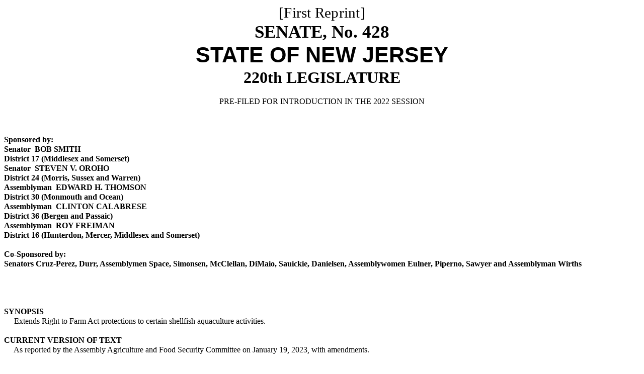

--- FILE ---
content_type: text/html
request_url: https://pub.njleg.gov/Bills/2022/S0500/428_R1.HTM
body_size: 35901
content:
<html>

<head>
<meta http-equiv=Content-Type content="text/html; charset=windows-1252">
<meta name=Generator content="Microsoft Word 15 (filtered)">
<base href="AAN%201/19/23%201R">
<title>S428 1R</title>
<style>
<!--
 /* Font Definitions */
 @font-face
	{font-family:"Cambria Math";
	panose-1:2 4 5 3 5 4 6 3 2 4;}
@font-face
	{font-family:"Albertus Extra Bold";
	panose-1:2 14 8 2 4 3 4 2 2 4;}
@font-face
	{font-family:Marlett;
	panose-1:0 0 0 0 0 0 0 0 0 0;}
@font-face
	{font-family:Tahoma;
	panose-1:2 11 6 4 3 5 4 4 2 4;}
@font-face
	{font-family:Times;
	panose-1:2 2 6 3 6 4 5 2 3 4;}
@font-face
	{font-family:Albertus;
	panose-1:0 0 0 0 0 0 0 0 0 0;}
@font-face
	{font-family:"Segoe UI";
	panose-1:2 11 5 2 4 2 4 2 2 3;}
@font-face
	{font-family:AlbertusExtraBold;
	panose-1:0 0 0 0 0 0 0 0 0 0;}
 /* Style Definitions */
 p.MsoNormal, li.MsoNormal, div.MsoNormal
	{margin:0in;
	margin-bottom:.0001pt;
	text-align:justify;
	line-height:120%;
	font-size:12.0pt;
	font-family:"Times New Roman",serif;
	letter-spacing:.2pt;}
p.MsoHeader, li.MsoHeader, div.MsoHeader
	{margin:0in;
	margin-bottom:.0001pt;
	text-align:justify;
	font-size:12.0pt;
	font-family:"Times New Roman",serif;}
p.MsoFooter, li.MsoFooter, div.MsoFooter
	{margin:0in;
	margin-bottom:.0001pt;
	font-size:9.0pt;
	font-family:"Times New Roman",serif;
	font-weight:bold;}
p.MsoDocumentMap, li.MsoDocumentMap, div.MsoDocumentMap
	{margin:0in;
	margin-bottom:.0001pt;
	text-align:justify;
	background:navy;
	font-size:12.0pt;
	font-family:"Tahoma",sans-serif;}
p.MsoAcetate, li.MsoAcetate, div.MsoAcetate
	{mso-style-link:"Balloon Text Char";
	margin:0in;
	margin-bottom:.0001pt;
	text-align:justify;
	font-size:9.0pt;
	font-family:"Segoe UI",sans-serif;
	letter-spacing:.2pt;}
p.FronterPage, li.FronterPage, div.FronterPage
	{mso-style-name:FronterPage;
	margin:0in;
	margin-bottom:.0001pt;
	text-align:justify;
	font-size:10.0pt;
	font-family:"Times New Roman",serif;}
span.Para10pt
	{mso-style-name:Para10pt;
	font-family:"Times New Roman",serif;}
p.PrefileFronterTitle, li.PrefileFronterTitle, div.PrefileFronterTitle
	{mso-style-name:PrefileFronterTitle;
	margin:0in;
	margin-bottom:.0001pt;
	text-align:center;
	font-size:17.0pt;
	font-family:"Times New Roman",serif;
	letter-spacing:.2pt;}
p.StylePrefileFronterTitleLeft, li.StylePrefileFronterTitleLeft, div.StylePrefileFronterTitleLeft
	{mso-style-name:"Style PrefileFronterTitle + Left";
	margin-top:0in;
	margin-right:-.2in;
	margin-bottom:0in;
	margin-left:0in;
	margin-bottom:.0001pt;
	font-size:17.0pt;
	font-family:"Times New Roman",serif;
	letter-spacing:.2pt;}
span.BillHead
	{mso-style-name:BillHead;
	font-family:"Times New Roman",serif;
	font-variant:small-caps;
	font-weight:bold;}
span.BillHeading2
	{mso-style-name:BillHeading2;
	font-family:"Times New Roman",serif;
	font-variant:small-caps;
	font-weight:bold;}
span.BillLanguage
	{mso-style-name:BillLanguage;
	font-family:"Times New Roman",serif;
	font-style:italic;}
p.HangingAnAct, li.HangingAnAct, div.HangingAnAct
	{mso-style-name:HangingAnAct;
	mso-style-link:"HangingAnAct Char";
	margin-top:0in;
	margin-right:0in;
	margin-bottom:0in;
	margin-left:.2in;
	margin-bottom:.0001pt;
	text-align:justify;
	text-indent:-.2in;
	line-height:120%;
	font-size:12.0pt;
	font-family:"Times New Roman",serif;
	letter-spacing:.2pt;}
span.HangingAnActChar
	{mso-style-name:"HangingAnAct Char";
	mso-style-link:HangingAnAct;
	letter-spacing:.2pt;}
span.11ptChar
	{mso-style-name:11ptChar;
	font-family:"Times New Roman",serif;}
span.BillHeadUnBold
	{mso-style-name:BillHeadUnBold;
	font-family:"Times New Roman",serif;
	font-variant:small-caps;}
p.bpuBill, li.bpuBill, div.bpuBill
	{mso-style-name:bpuBill;
	margin:0in;
	margin-bottom:.0001pt;
	text-align:center;
	line-height:120%;
	font-size:26.0pt;
	font-family:"Times New Roman",serif;
	font-weight:bold;}
p.bpuHeadSpon, li.bpuHeadSpon, div.bpuHeadSpon
	{mso-style-name:bpuHeadSpon;
	margin:0in;
	margin-bottom:.0001pt;
	text-align:center;
	line-height:120%;
	font-size:12.0pt;
	font-family:"Times New Roman",serif;}
span.bpuHeadSponChar
	{mso-style-name:bpuHeadSponChar;
	font-family:"Times New Roman",serif;
	font-weight:bold;}
p.bpuIntro, li.bpuIntro, div.bpuIntro
	{mso-style-name:bpuIntro;
	margin:0in;
	margin-bottom:.0001pt;
	text-align:center;
	line-height:120%;
	font-size:12.0pt;
	font-family:"Times New Roman",serif;}
p.bpuLegislature, li.bpuLegislature, div.bpuLegislature
	{mso-style-name:bpuLegislature;
	margin:0in;
	margin-bottom:.0001pt;
	text-align:center;
	line-height:120%;
	font-size:24.0pt;
	font-family:"Times New Roman",serif;
	font-weight:bold;}
p.bpuNormText, li.bpuNormText, div.bpuNormText
	{mso-style-name:bpuNormText;
	margin:0in;
	margin-bottom:.0001pt;
	text-align:justify;
	line-height:120%;
	font-size:12.0pt;
	font-family:"Times New Roman",serif;}
p.bpuReprint, li.bpuReprint, div.bpuReprint
	{mso-style-name:bpuReprint;
	margin:0in;
	margin-bottom:.0001pt;
	text-align:center;
	line-height:120%;
	font-size:22.0pt;
	font-family:"Times New Roman",serif;
	letter-spacing:.2pt;}
p.bpuSponsor, li.bpuSponsor, div.bpuSponsor
	{mso-style-name:bpuSponsor;
	margin:0in;
	margin-bottom:.0001pt;
	text-align:justify;
	line-height:120%;
	font-size:12.0pt;
	font-family:"Times New Roman",serif;
	font-weight:bold;}
p.bpuState, li.bpuState, div.bpuState
	{mso-style-name:bpuState;
	margin:0in;
	margin-bottom:.0001pt;
	text-align:center;
	line-height:120%;
	font-size:32.0pt;
	font-family:"Arial",sans-serif;
	font-weight:bold;}
span.charMarlett
	{mso-style-name:charMarlett;
	font-family:Marlett;}
p.ElevenPt, li.ElevenPt, div.ElevenPt
	{mso-style-name:ElevenPt;
	margin:0in;
	margin-bottom:.0001pt;
	text-align:justify;
	font-size:11.0pt;
	font-family:"Times New Roman",serif;}
p.FronterPage12pt, li.FronterPage12pt, div.FronterPage12pt
	{mso-style-name:FronterPage12pt;
	margin:0in;
	margin-bottom:.0001pt;
	text-align:justify;
	font-size:12.0pt;
	font-family:"Times New Roman",serif;}
p.FronterPageBillHeading, li.FronterPageBillHeading, div.FronterPageBillHeading
	{mso-style-name:FronterPageBillHeading;
	margin-top:0in;
	margin-right:0in;
	margin-bottom:0in;
	margin-left:.2in;
	margin-bottom:.0001pt;
	text-align:justify;
	text-indent:-.2in;
	font-size:12.0pt;
	font-family:"Times New Roman",serif;
	font-variant:small-caps;}
p.FronterPageNOCAPS, li.FronterPageNOCAPS, div.FronterPageNOCAPS
	{mso-style-name:FronterPageNOCAPS;
	margin-top:0in;
	margin-right:0in;
	margin-bottom:0in;
	margin-left:.2in;
	margin-bottom:.0001pt;
	text-align:justify;
	text-indent:-.2in;
	font-size:12.0pt;
	font-family:"Times",serif;}
p.FronterPageTBox2, li.FronterPageTBox2, div.FronterPageTBox2
	{mso-style-name:FronterPageTBox2;
	margin:0in;
	margin-bottom:.0001pt;
	font-size:10.0pt;
	font-family:"Times New Roman",serif;}
p.FronterPageTextBox, li.FronterPageTextBox, div.FronterPageTextBox
	{mso-style-name:FronterPageTextBox;
	margin:0in;
	margin-bottom:.0001pt;
	font-size:12.0pt;
	font-family:"Times New Roman",serif;
	font-weight:bold;}
p.FronterSameAs, li.FronterSameAs, div.FronterSameAs
	{mso-style-name:FronterSameAs;
	margin:0in;
	margin-bottom:.0001pt;
	font-size:12.0pt;
	font-family:"Times New Roman",serif;}
p.Pg2Footer, li.Pg2Footer, div.Pg2Footer
	{mso-style-name:Pg2Footer;
	margin:0in;
	margin-bottom:.0001pt;
	text-align:justify;
	font-size:8.0pt;
	font-family:"Times New Roman",serif;
	font-weight:bold;}
span.Style10pt
	{mso-style-name:"Style 10 pt";
	font-family:"Times New Roman",serif;}
p.StyleFronterPage11pt, li.StyleFronterPage11pt, div.StyleFronterPage11pt
	{mso-style-name:"Style FronterPage + 11 pt";
	margin:0in;
	margin-bottom:.0001pt;
	text-align:justify;
	font-size:12.0pt;
	font-family:"Times New Roman",serif;}
p.StyleFronterPageLoweredby3pt, li.StyleFronterPageLoweredby3pt, div.StyleFronterPageLoweredby3pt
	{mso-style-name:"Style FronterPage + Lowered by  3 pt";
	margin:0in;
	margin-bottom:.0001pt;
	text-align:justify;
	font-size:10.0pt;
	font-family:"Times New Roman",serif;
	position:relative;
	top:3.0pt;}
p.StyleFronterSameAsPatternSolid100White, li.StyleFronterSameAsPatternSolid100White, div.StyleFronterSameAsPatternSolid100White
	{mso-style-name:"Style FronterSameAs + Pattern\: Solid \(100%\) \(White\)";
	margin:0in;
	margin-bottom:.0001pt;
	background:white;
	font-size:12.0pt;
	font-family:"Times New Roman",serif;}
p.Style1, li.Style1, div.Style1
	{mso-style-name:Style1;
	margin-top:0in;
	margin-right:0in;
	margin-bottom:0in;
	margin-left:.5in;
	margin-bottom:.0001pt;
	text-align:justify;
	font-size:10.0pt;
	font-family:"Times New Roman",serif;}
span.Whereas
	{mso-style-name:Whereas;
	font-family:"Times New Roman",serif;
	font-variant:small-caps;
	font-weight:bold;}
p.bpuWpGraphic, li.bpuWpGraphic, div.bpuWpGraphic
	{mso-style-name:bpuWpGraphic;
	margin:0in;
	margin-bottom:.0001pt;
	text-align:center;
	line-height:120%;
	font-size:12.0pt;
	font-family:"Times New Roman",serif;
	letter-spacing:.2pt;}
span.LeftBrackt
	{mso-style-name:LeftBrackt;
	font-family:"Albertus Extra Bold",sans-serif;
	font-weight:bold;}
span.RightBrackt
	{mso-style-name:RightBrackt;
	font-family:"Albertus Extra Bold",sans-serif;
	font-weight:bold;}
span.Superscript
	{mso-style-name:Superscript;
	font-family:"Albertus",sans-serif;
	font-weight:bold;
	vertical-align:super;}
p.sponUdate, li.sponUdate, div.sponUdate
	{mso-style-name:sponUdate;
	margin:0in;
	margin-bottom:.0001pt;
	text-align:center;
	font-size:12.0pt;
	font-family:"Times New Roman",serif;
	font-weight:bold;}
span.BoldItal
	{mso-style-name:BoldItal;
	font-weight:bold;
	font-style:italic;}
p.amendfooter, li.amendfooter, div.amendfooter
	{mso-style-name:amendfooter;
	margin:0in;
	margin-bottom:.0001pt;
	font-size:9.0pt;
	font-family:"Times New Roman",serif;
	font-weight:bold;}
p.HangingSup, li.HangingSup, div.HangingSup
	{mso-style-name:HangingSup;
	margin-top:0in;
	margin-right:0in;
	margin-bottom:0in;
	margin-left:.2in;
	margin-bottom:.0001pt;
	text-align:justify;
	text-indent:-.2in;
	line-height:120%;
	font-size:12.0pt;
	font-family:"Times New Roman",serif;
	letter-spacing:.2pt;}
p.HangingTableBottom, li.HangingTableBottom, div.HangingTableBottom
	{mso-style-name:HangingTableBottom;
	margin-top:0in;
	margin-right:1.0in;
	margin-bottom:0in;
	margin-left:.8in;
	margin-bottom:.0001pt;
	text-indent:-.8in;
	line-height:120%;
	font-size:12.0pt;
	font-family:"Times New Roman",serif;
	letter-spacing:.2pt;}
p.HangingTableTop, li.HangingTableTop, div.HangingTableTop
	{mso-style-name:HangingTableTop;
	margin-top:0in;
	margin-right:.5in;
	margin-bottom:0in;
	margin-left:.8in;
	margin-bottom:.0001pt;
	text-indent:-.8in;
	line-height:120%;
	font-size:12.0pt;
	font-family:"Times New Roman",serif;
	letter-spacing:.2pt;}
span.BalloonTextChar
	{mso-style-name:"Balloon Text Char";
	mso-style-link:"Balloon Text";
	font-family:"Segoe UI",sans-serif;
	letter-spacing:.2pt;}
.MsoChpDefault
	{font-size:10.0pt;}
 /* Page Definitions */
 @page WordSection1
	{size:8.5in 14.0in;
	margin:1.5in 1.0in 1.0in 1.0in;}
div.WordSection1
	{page:WordSection1;}
@page WordSection2
	{size:8.5in 14.0in;
	margin:1.5in 113.75pt 1.0in 113.75pt;}
div.WordSection2
	{page:WordSection2;}
@page WordSection3
	{size:8.5in 14.0in;
	margin:1.0in 1.75in 63.0pt 2.0in;}
div.WordSection3
	{page:WordSection3;}
-->
</style>

</head>

<body lang=EN-US>

<div class=WordSection1>

<p class=bpuReprint><a name=bpuFrontPg></a>[First Reprint]</p>

<p class=bpuBill>SENATE, No. 428 </p>

<p class=bpuWpGraphic></p>

<p class=bpuState>STATE OF NEW JERSEY</p>

<p class=bpuLegislature>220th LEGISLATURE</p>

<p class=bpuWpGraphic>  </p>

<p class=bpuIntro>PRE-FILED FOR INTRODUCTION IN THE 2022 SESSION</p>

<p class=bpuIntro>&nbsp;</p>

</div>

<span style='font-size:12.0pt;line-height:120%;font-family:"Times New Roman",serif'><br
clear=all style='page-break-before:auto'>
</span>

<div class=WordSection2>

<p class=bpuIntro>&nbsp;</p>

<p class=bpuSponsor>Sponsored by:</p>

<p class=bpuSponsor>Senator  BOB SMITH</p>

<p class=bpuSponsor>District 17 (Middlesex and Somerset)</p>

<p class=bpuSponsor>Senator  STEVEN V. OROHO</p>

<p class=bpuSponsor>District 24 (Morris, Sussex and Warren)</p>

<p class=bpuSponsor>Assemblyman  EDWARD H. THOMSON</p>

<p class=bpuSponsor>District 30 (Monmouth and Ocean)</p>

<p class=bpuSponsor>Assemblyman  CLINTON CALABRESE</p>

<p class=bpuSponsor>District 36 (Bergen and Passaic)</p>

<p class=bpuSponsor>Assemblyman  ROY FREIMAN</p>

<p class=bpuSponsor>District 16 (Hunterdon, Mercer, Middlesex and Somerset)</p>

<p class=MsoNormal>&nbsp;</p>

<p class=bpuSponsor>Co-Sponsored by:</p>

<p class=bpuSponsor>Senators Cruz-Perez, Durr, Assemblymen Space, Simonsen,
McClellan, DiMaio, Sauickie, Danielsen, Assemblywomen Eulner, Piperno, Sawyer
and Assemblyman Wirths</p>

<p class=MsoNormal>&nbsp;</p>

<p class=MsoNormal>&nbsp;</p>

<p class=bpuSponsor>&nbsp;</p>

<p class=bpuSponsor>&nbsp;</p>

<p class=bpuSponsor>SYNOPSIS</p>

<p class=bpuNormText>     Extends Right to Farm Act protections to certain shellfish
aquaculture activities.</p>

<p class=bpuNormText>&nbsp;</p>

<p class=bpuSponsor>CURRENT VERSION OF TEXT </p>

<p class=bpuNormText>     As reported by the Assembly Agriculture and Food
Security Committee on January 19, 2023, with amendments.</p>

<p class=bpuNormText>   </p>

</div>

<span style='font-size:10.0pt;font-family:"Times New Roman",serif'><br
clear=all style='page-break-before:always'>
</span>

<div class=WordSection3>

<p class=HangingAnAct style='line-height:150%'><span class=BillHead>An Act</span><span
class=HangingAnActChar> concerning Right to Farm Act protections for </span><span
class=HangingAnActChar><b><sup><span style='font-family:"Albertus Extra Bold",sans-serif'>1</span></sup></b></span><span
class=HangingAnActChar><u><span style='letter-spacing:0pt'>shellfish</span></u></span><span
class=HangingAnActChar><b><sup><span style='font-family:"Albertus Extra Bold",sans-serif'>1</span></sup></b>
aquaculture, </span><span class=HangingAnActChar><b><sup><span
style='font-family:"Albertus Extra Bold",sans-serif'>1</span></sup></b></span><span
class=HangingAnActChar><b><span style='font-family:"Albertus Extra Bold",sans-serif'>[</span></b>and</span><span
class=HangingAnActChar><b><span style='font-family:"Albertus Extra Bold",sans-serif'>]<sup>1</sup></span></b>
amending </span><span class=HangingAnActChar><b><sup><span style='font-family:
"Albertus Extra Bold",sans-serif'>1</span></sup></b><u>P.L.1983, c.31 and
P.L.1998, c.48,</u></span><span class=HangingAnActChar><b><sup><span
style='font-family:"Albertus Extra Bold",sans-serif'>1</span></sup></b> and
supplementing P.L.1983, c.31 </span><span class=HangingAnActChar><b><sup><span
style='font-family:"Albertus Extra Bold",sans-serif'>1</span></sup></b><u>(C.4:1C-1
et seq.)</u></span><span class=HangingAnActChar><b><sup><span style='font-family:
"Albertus Extra Bold",sans-serif'>1</span></sup></b> .</span></p>

<p class=MsoNormal style='line-height:150%'>&nbsp;</p>

<p class=MsoNormal style='line-height:150%'>     <span class=BillHeading2>Be It
Enacted </span><span class=BillLanguage>by the Senate and General Assembly of
the State of New Jersey:</span></p>

<p class=MsoNormal style='line-height:150%'>&nbsp;</p>

<p class=MsoNormal style='line-height:150%'>     1.  Section 3 of P.L.1983,
c.31 (C.4:1C-3) is amended to read as follows:</p>

<p class=MsoNormal style='line-height:150%'>     3.    As used in P.L.1983,
c.31 (C.4:1C-1 et seq.):</p>

<p class=MsoNormal style='line-height:150%'>     <b><sup><span
style='font-family:"Albertus Extra Bold",sans-serif'>1</span></sup></b><b><span
style='font-family:"Albertus Extra Bold",sans-serif'>[</span></b><u>“Aquaculture”
means the same as the term is defined in section 3 of P.L.1997, c.236
(C.4:27-3). </u></p>

<p class=MsoNormal style='line-height:150%'>     <u>“Aquaculture management
unit” means an area used specifically for an aquaculture operation, including
all leased, riparian, nursery, or hatchery property listed in an approved
aquatic farmers license issued by the New Jersey Department of Agriculture or a
shellfish aquaculture permit issued by the Bureau of Marine Water Monitoring in
the Department of Environmental Protection<i>, </i>and including all storage,
processing, or retail facilities associated with an aquaculture operation that
may be located on separate parcels of terrestrial land, regardless of whether
that land is zoned for agricultural or horticultural use.</u></p>

<p class=MsoNormal style='line-height:150%'>     <u>“Aquatic organism” means
the same as the term is defined in section 3 of P.L.1997, c.236 (C.4:27-3).</u><b><span
style='font-family:"Albertus Extra Bold",sans-serif'>]<sup>1</sup></span></b></p>

<p class=MsoNormal style='line-height:150%'>     “Board” or “county board”
means a county agriculture development board established pursuant to section 7
of P.L.1983, c.32 (C.4:1C-14).</p>

<p class=MsoNormal style='line-height:150%'>     “Commercial farm” means (1) a
farm management unit of no less than five acres producing agricultural or
horticultural products worth $2,500 or more annually, and satisfying the
eligibility criteria for differential property taxation pursuant to the
“Farmland Assessment Act of 1964,” P.L.1964, c.48 (C.54:4-23.1 et seq.), (2) a
farm management unit less than five acres, producing agricultural or
horticultural products worth $50,000 or more annually and otherwise satisfying
the eligibility criteria for differential property taxation pursuant to the
“Farmland Assessment Act of 1964,” P.L.1964, c.48 (C.54:4-23.1 et seq.), <b><span
style='font-family:"Albertus Extra Bold",sans-serif'>[</span></b>or<b><span
style='font-family:"Albertus Extra Bold",sans-serif'>]</span></b> <b><sup><span
style='font-family:"Albertus Extra Bold",sans-serif'>1</span></sup></b><u>or</u><b><sup><span
style='font-family:"Albertus Extra Bold",sans-serif'>1</span></sup></b> (3) a
farm management unit that is a beekeeping operation producing honey or other
agricultural or horticultural apiary-related products, or providing crop
pollination services, worth $10,000 or more annually <b><sup><span
style='font-family:"Albertus Extra Bold",sans-serif'>1</span></sup></b><b><span
style='font-family:"Albertus Extra Bold",sans-serif'>[</span></b><u>, or (4) a
farm management unit or aquaculture management unit engaging in aquaculture and
producing, or likely to produce within three years of commencing aquaculture,
aquatic organisms worth $40,000 or more annually</u><b><span style='font-family:
"Albertus Extra Bold",sans-serif'>]<sup>1</sup></span></b> .</p>

<p class=MsoNormal style='line-height:150%'>     “Committee” means the State
Agriculture Development Committee established pursuant to section 4 of
P.L.1983, c.31 (C.4:1C-4).</p>

<p class=MsoNormal style='line-height:150%'>     “Farm management unit” means a
parcel or parcels of land, whether contiguous or noncontiguous, together with
agricultural or horticultural buildings, structures and facilities, producing
agricultural or horticultural products, and operated as a single enterprise.</p>

<p class=MsoNormal style='line-height:150%'>     “Farm market” means a facility
used for the wholesale or retail marketing of the agricultural output of a
commercial farm, and products that contribute to farm income, except that if a
farm market is used for retail marketing at least 51 <b><span style='font-family:
"Albertus Extra Bold",sans-serif'>[</span></b>%<b><span style='font-family:
"Albertus Extra Bold",sans-serif'>]</span></b> <u>percent</u> of the annual
gross sales of the retail farm market shall be generated from sales of
agricultural output of the commercial farm, or at least 51 <b><span
style='font-family:"Albertus Extra Bold",sans-serif'>[</span></b>%<b><span
style='font-family:"Albertus Extra Bold",sans-serif'>]</span></b> <u>percent</u>
of the sales area shall be devoted to the sale of agricultural output of the
commercial farm, and except that if a retail farm market is located on land
less than five acres in area, the land on which the farm market is located
shall produce annually agricultural or horticultural products worth at least
$2,500.</p>

<p class=MsoNormal style='line-height:150%'>     “Full-time, year-round equine-related
farm employee” means any person employed by the owner or operator of a
commercial farm on a full-time, year-round basis to provide proper care and
ensure the safety of horses on the commercial farm, including, but not limited
to, a groom or other employee working in a stable.  “Full-time, year-round
equine-related farm employee” shall not include a migrant, seasonal, or
temporary employee.</p>

<p class=MsoNormal style='line-height:150%'>     <b><sup><span
style='font-family:"Albertus Extra Bold",sans-serif'>1</span></sup></b><u>“Shellfish”
means the same as the term is defined in R.S.50:1-5. </u></p>

<p class=MsoNormal style='line-height:150%'>     <u>“Shellfish aquaculture”
means the propagation, rearing, and subsequent harvesting of shellfish in
controlled or selected environments, and the subsequent processing, packaging,
and marketing of such shellfish, and includes activities to intervene in the rearing
process to increase production such as stocking, feeding, transplanting, and
providing for protection from predators. </u></p>

<p class=MsoNormal style='line-height:150%'>     <u>“Shellfish aquaculture
management unit” means an area, contiguous or noncontiguous, together with
buildings, structures, and facilities, on which shellfish aquaculture is
occurring, and which is operated as a single enterprise. </u></p>

<p class=MsoNormal style='line-height:150%'>     <u>“Shellfish commercial farm”
means a shellfish aquaculture management unit that engages in shellfish
aquaculture and produces shellfish worth $40,000 or more annually.</u></p>

<p class=MsoNormal style='line-height:150%'>     <u>“Shellfish farm market”
means a structure co-located with a shellfish post-harvest activities facility
that is part of the shellfish aquaculture management unit used for the
wholesale or retail marketing of the shellfish output of a shellfish commercial
farm, and products that contribute to farm income, except that if a shellfish
farm market is used for retail marketing at least 51 percent of the annual
gross sales of the retail farm market shall be generated from sales of
shellfish output of the shellfish commercial farm, or at least 51 percent of
the sales area shall be devoted to the sale of shellfish output of the
shellfish commercial farm.</u></p>

<p class=MsoNormal style='line-height:150%'>     <u>“Shellfish post-harvest
activities” means the storage, processing, and packaging activities carried out
at a shellfish aquaculture management unit.</u></p>

<p class=MsoNormal style='line-height:150%'>     <u>“Single enterprise” means a
person, including a business entity, that coordinates operations and combines
resources in pursuit of the same business purpose, as evidenced by items
including, but not limited to:  common owners, principals, managers, directors,
shareholders, or employees; integrated business records, financial statements,
and tax returns; shared business resources; centralized accounting processes;
commingling of income or expenses; the sharing of profits, losses, or
liabilities; or common bank accounts.</u><b><sup><span style='font-family:"Albertus Extra Bold",sans-serif'>1</span></sup></b></p>

<p class=MsoNormal style='line-height:150%'>(cf:  P.L.2020, c.154, s.1)</p>

<p class=MsoNormal style='line-height:150%'>&nbsp;</p>

<p class=MsoNormal style='line-height:150%'>     <b><sup><span
style='font-family:"Albertus Extra Bold",sans-serif'>1</span></sup></b>2. 
Section 5 of P.L.1998, c.48 (C.4:1C-10.1) is amended to read as follows:</p>

<p class=MsoNormal style='line-height:150%'>     5. a. Any person aggrieved by
the operation of a commercial farm<u>, or the operation of a shellfish
commercial farm,</u> shall file a complaint with the applicable county
agriculture development board or the State Agriculture Development Committee in
counties where no county board exists prior to filing an action in court.</p>

<p class=MsoNormal style='line-height:150%'>     b.    In the event the dispute
concerns activities that are addressed by an agricultural management practice
recommended by the committee and adopted pursuant to the provisions of the
&quot;Administrative Procedure Act,&quot; P.L.1968, c.410 (C.52:14B-1 et seq.),
the county board shall hold a public hearing and issue findings and
recommendations within 60 days of the receipt of the complaint.</p>

<p class=MsoNormal style='line-height:150%'>     c.     In the event the
committee has not recommended an agricultural management practice concerning
activities addressed by a complaint, the county board shall forward the
complaint to the committee for a determination of whether the disputed
agricultural operation constitutes a generally accepted agricultural operation
or practice.  Upon receipt of the complaint, the committee shall hold a public
hearing and issue its decision, in writing, to the county board.  The county
board shall hold a public hearing and issue its findings and recommendations
within 60 days of the receipt of the committee's decision.</p>

<p class=MsoNormal style='line-height:150%'>     d.    Any person aggrieved by
the decision of the county board shall appeal the decision to the committee
within 10 days. The committee shall schedule a hearing and make a determination
within 90 days of receipt of the petition for review.</p>

<p class=MsoNormal style='line-height:150%'>     e.     The decision of the
State Agriculture Development Committee shall be binding, subject to the right
of appeal to the Appellate Division of the Superior Court.  Any decision of a
county agriculture development board that is not appealed shall be binding.<b><sup><span
style='font-family:"Albertus Extra Bold",sans-serif'>1</span></sup></b></p>

<p class=MsoNormal style='line-height:150%'>(cf:  P.L.1998, c.48, s.5)</p>

<p class=MsoNormal style='line-height:150%'>     <b><sup><span
style='font-family:"Albertus Extra Bold",sans-serif'>1</span></sup></b><b><span
style='font-family:"Albertus Extra Bold",sans-serif'>[</span></b>2.<b><span
style='font-family:"Albertus Extra Bold",sans-serif'>]</span></b> <u>3.</u><b><sup><span
style='font-family:"Albertus Extra Bold",sans-serif'>1 </span></sup></b>(New
section) <b><sup><span style='font-family:"Albertus Extra Bold",sans-serif'>1</span></sup></b><b><span
style='font-family:"Albertus Extra Bold",sans-serif'>[</span></b>Notwithstanding
the provisions of section 3 of P.L.1983, c.31 (C.4:1C-3), or any rules or
regulations adopted pursuant thereto, to the contrary, a farm management unit
or<b><span style='font-family:"Albertus Extra Bold",sans-serif'>]</span></b> <u>a. 
A shellfish</u><b><sup><span style='font-family:"Albertus Extra Bold",sans-serif'>1</span></sup></b>
aquaculture management unit that qualifies as a <b><sup><span style='font-family:
"Albertus Extra Bold",sans-serif'>1</span></sup></b><u>shellfish</u><b><sup><span
style='font-family:"Albertus Extra Bold",sans-serif'>1 </span></sup></b>commercial
farm <b><sup><span style='font-family:"Albertus Extra Bold",sans-serif'>1</span></sup></b><b><span
style='font-family:"Albertus Extra Bold",sans-serif'>[</span></b>for the
purposes of P.L.1983, c.31 (C.4:1C-1 et al.) because it is an aquaculture
operation producing, or likely to produce within three years of commencing the
aquaculture operation, aquatic organisms worth $40,000 or more annually<b><span
style='font-family:"Albertus Extra Bold",sans-serif'>]</span></b> <u>, pursuant
to P.L.&nbsp;&nbsp;&nbsp;&nbsp;,&nbsp;c.&nbsp;&nbsp;&nbsp;(C.&nbsp;&nbsp;&nbsp;&nbsp;&nbsp;&nbsp;)&nbsp;(pending
before the Legislature as this bill),</u><b><sup><span style='font-family:"Albertus Extra Bold",sans-serif'>1
</span></sup></b>shall be entitled to the protections <b><sup><span
style='font-family:"Albertus Extra Bold",sans-serif'>1</span></sup></b><b><span
style='font-family:"Albertus Extra Bold",sans-serif'>[</span></b>provided to
any other commercial farm pursuant to P.L.1983, c.31 (C.4:1C-1 et al.)<b><span
style='font-family:"Albertus Extra Bold",sans-serif'>]</span></b> <u>set forth
in section 4 of
P.L.&nbsp;&nbsp;&nbsp;&nbsp;,&nbsp;c.&nbsp;&nbsp;&nbsp;(C.&nbsp;&nbsp;&nbsp;&nbsp;&nbsp;&nbsp;)&nbsp;(pending
before the Legislature as this bill)</u><b><sup><span style='font-family:"Albertus Extra Bold",sans-serif'>1</span></sup></b>
, but not for agricultural or horticultural activities that are not <b><sup><span
style='font-family:"Albertus Extra Bold",sans-serif'>1</span></sup></b><b><span
style='font-family:"Albertus Extra Bold",sans-serif'>[</span></b>aquaculture-related<b><span
style='font-family:"Albertus Extra Bold",sans-serif'>]</span></b> <u>related to
shellfish aquaculture</u><b><sup><span style='font-family:"Albertus Extra Bold",sans-serif'>1
</span></sup></b>unless the <b><sup><span style='font-family:"Albertus Extra Bold",sans-serif'>1</span></sup></b><b><span
style='font-family:"Albertus Extra Bold",sans-serif'>[</span></b>farm<b><span
style='font-family:"Albertus Extra Bold",sans-serif'>]</span></b> <u>shellfish
aquaculture</u><b><sup><span style='font-family:"Albertus Extra Bold",sans-serif'>1
</span></sup></b> management unit also qualifies as a commercial farm pursuant
to section 3 of P.L.1983, c.31 (C.4:1C-3) for reasons other than <b><sup><span
style='font-family:"Albertus Extra Bold",sans-serif'>1</span></sup></b><u>shellfish</u><b><sup><span
style='font-family:"Albertus Extra Bold",sans-serif'>1 </span></sup></b> aquaculture.</p>

<p class=MsoNormal style='line-height:150%'>     <b><sup><span
style='font-family:"Albertus Extra Bold",sans-serif'>1</span></sup></b><u>b.  Notwithstanding
the provisions of any municipal or county ordinance, resolution, or regulation
to the contrary, the owner or operator of a shellfish commercial farm that is
located in an area in which, as of December 31, 1997 or thereafter, agriculture
is a permitted use under the municipal zoning ordinance and is consistent with
the municipal master plan, or that is in operation as of the effective date of
P.L.    , c.   (C.      ) (pending before the Legislature as this bill) and is
located in an area zoned for commercial or industrial use, or that is located
in the coastal area, as designated pursuant to section 4 of P.L.1973, c.185
(C.13:19-4), and is zoned for commercial or industrial use, or that is located
on land under tidal waters that the shellfish commercial farm has the authority
to use pursuant to a riparian grant or lease granted pursuant to R.S.12:3-2 et
seq. or a lease granted pursuant to R.S.50:1-23 et seq., and that operates in
conformance with agricultural management practices recommended by the committee
and adopted pursuant to the provisions of the “Administrative Procedure Act,”
P.L.1968, c410 (C.52:14B-1&nbsp;et&nbsp;seq.),&nbsp;or whose specific operation
or practice has been determined by the appropriate county board, or by the
committee in a county where no county board exists, to constitute a generally
accepted agricultural operation or practice, and that operates in conformance
with all relevant federal or State statutes or rules and regulations adopted
pursuant thereto and does not pose a direct threat to public health and safety shall
be authorized to:</u></p>

<p class=MsoNormal style='line-height:150%'>     <u>(1)  produce shellfish as
described in the Standard Industrial Classification for shellfish farming or,
after the operative date of the regulations adopted pursuant to section 5 of
P.L.2003, c.157 (C.4:1C-9.1), as described in the corresponding classification
under the North American Industry Classification System;</u></p>

<p class=MsoNormal style='line-height:150%'>     <u>(2)  process and package
the shellfish output of the shellfish commercial farm; </u></p>

<p class=MsoNormal style='line-height:150%'>     <u>(3)  provide for the
operation of a shellfish farm market, including the construction of a building
and parking area in conformance with municipal standards; </u></p>

<p class=MsoNormal style='line-height:150%'>     <u>(4)  control pests,
predators, and diseases of shellfish; </u></p>

<p class=MsoNormal style='line-height:150%'>     <u>(5)  conduct on-site
disposal of organic waste on land included in the shellfish aquaculture
management unit, excluding land currently flowed by tidal waters; </u></p>

<p class=MsoNormal style='line-height:150%'>     <u>(6)  recycle shells on land
included in the shellfish aquaculture management unit; </u></p>

<p class=MsoNormal style='line-height:150%'>     <u>(7) conduct
agriculture-related educational and farm-based recreational activities,
provided that the activities are related to marketing the shellfish output of
the shellfish commercial farm; and</u></p>

<p class=MsoNormal style='line-height:150%'>     <u>(8)  engage in any other
agricultural activity as determined by the committee and adopted by rule or
regulation pursuant to the provisions of the &quot;Administrative Procedure
Act,&quot; P.L.1968, c.410 (C.52:14B-1 et seq.).</u><b><sup><span
style='font-family:"Albertus Extra Bold",sans-serif'>1</span></sup></b></p>

<p class=MsoNormal style='line-height:150%'>&nbsp;</p>

<p class=MsoNormal style='line-height:150%'>     <b><sup><span
style='font-family:"Albertus Extra Bold",sans-serif'>1</span></sup></b><u>4. 
(New section) In all relevant actions filed subsequent to the effective date of
P.L.    , c.   (C.      ) (pending before the Legislature as this bill), there
shall exist an irrebuttable presumption that a shellfish commercial farm’s
operation, activity, or structure does not pose a direct threat to public
health and safety, does not constitute a public or private nuisance, and does
not otherwise invade or interfere with the use and enjoyment of any other land
or property, provided that the operation, activity, or structure:  conforms either
to agricultural management practices recommended by the committee and adopted
pursuant to the provisions of the “Administrative Procedure Act,” P.L.1968,
c.410 (C.52:14B-1&nbsp;et&nbsp;seq.),&nbsp;or to a specific operation or
practice that has been determined by the appropriate county board, or by the
committee in a county where no county board exists, to constitute a generally
accepted agricultural operation or practice; and additionally conforms to all
relevant federal or State statutes and rules and regulations adopted pursuant
thereto.</u><b><sup><span style='font-family:"Albertus Extra Bold",sans-serif'>1</span></sup></b></p>

<p class=MsoNormal style='line-height:150%'>&nbsp;</p>

<p class=MsoNormal style='line-height:150%'>     <b><sup><span
style='font-family:"Albertus Extra Bold",sans-serif'>1</span></sup></b><b><span
style='font-family:"Albertus Extra Bold",sans-serif'>[</span></b>3.<b><span
style='font-family:"Albertus Extra Bold",sans-serif'>]</span></b> <u>5.</u><b><sup><span
style='font-family:"Albertus Extra Bold",sans-serif'>1</span></sup></b>     This
act shall take effect immediately.</p>

</div>

</body>

</html>
